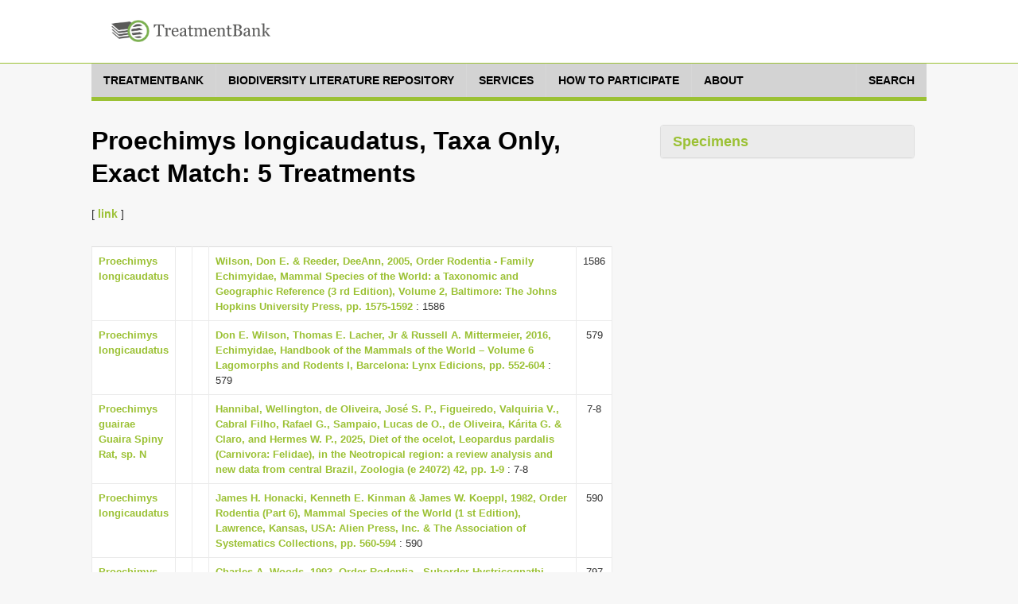

--- FILE ---
content_type: text/html;charset=UTF-8
request_url: https://tb.plazi.org/GgServer/search?taxonomicName.isNomenclature=true&taxonomicName.exactMatch=true&taxonomicName.taxonomicName=Proechimys+longicaudatus
body_size: 27508
content:
<!DOCTYPE html>
<!--[if lt IE 7]>      <html class="no-js lt-ie9 lt-ie8 lt-ie7"> <![endif]-->
<!--[if IE 7]>         <html class="no-js lt-ie9 lt-ie8"> <![endif]-->
<!--[if IE 8]>         <html class="no-js lt-ie9"> <![endif]-->
<!--[if gt IE 8]><!-->
<html class="no-js" lang="en">
<!--<![endif]--><head>

<meta content="text/html; charset=UTF-8" http-equiv="content-type">

<title>Proechimys longicaudatus, Taxa Only, Exact Match - Plazi TreatmentBank</title>

<meta charset="utf-8">

<meta content="width=device-width, initial-scale=1.0" name="viewport">

<meta content="" name="description">

<meta content="" name="author">



<link href="https://fonts.googleapis.com/css?family=Open+Sans:400,400italic,600,600italic,800,800italic" rel="stylesheet">
<link href="https://fonts.googleapis.com/css?family=Oswald:400,300,700" rel="stylesheet">

<link href="/GgServer/resources/font-awesome.css" rel="stylesheet" />
<link href="/GgServer/resources/bootstrap.css" rel="stylesheet" />
<link href="/GgServer/resources/bootstrap-tokenfield.css" rel="stylesheet" />
<link href="/GgServer/resources/tokenfield-typeahead.css" rel="stylesheet" />
<link href="/GgServer/resources/magnific-popup.css" rel="stylesheet" />
<link href="/GgServer/resources/style.css" rel="stylesheet" />
<link href="/GgServer/resources/style-flat.css" rel="stylesheet" />
<link href="/GgServer/resources/style-special.css" rel="stylesheet" />
<!-- link rel="stylesheet" href="resources/jquery-ui-1.9.2.custom.css" -->
<link href="/GgServer/resources/jquery-ui-1.11.4.custom.css" rel="stylesheet" />
<link href="/GgServer/resources/jquery.fancybox.css" rel="stylesheet" />

<link href="/GgServer/resources/favicon.ico" rel="shortcut icon" />
<link href="/GgServer/resources/apple-touch-icon.png" rel="apple-touch-icon" />

<!-- script src="resources/jquery-1.10.2.min.js"></script -->
<script src="/GgServer/resources/jquery-3.7.1.min.js"></script>

<script src="/GgServer/resources/bootstrap.js"></script>

<script src="/GgServer/resources/mvpready-core.js"></script>

<script src="/GgServer/resources/mvpready-admin.js"></script>

<script src="/GgServer/resources/common.js"></script>


<!-- script src="https://ajax.googleapis.com/ajax/libs/jqueryui/1.9.2/jquery-ui.min.js" type="text/javascript"></script -->
<script src="https://ajax.googleapis.com/ajax/libs/jqueryui/1.11.4/jquery-ui.min.js" type="text/javascript"></script>

<script src="/GgServer/resources/hoverIntent.js" type="text/javascript"></script>

<script src="/GgServer/resources/supersubs.js" type="text/javascript"></script>

<script src="/GgServer/resources/superfish.min.js" type="text/javascript"></script>

<script src="/GgServer/resources/jquery.fancybox.pack.js" type="text/javascript"></script>

<script src="/GgServer/resources/bootstrap-tokenfield.min.js" type="text/javascript"></script>

<script src="/GgServer/resources/decrypt-special.js" type="text/javascript"></script>


<script src="/GgServer/resources/chartDefiner.js" type="text/javascript"></script>

<script src="/GgServer/resources/chartBuilder.js" type="text/javascript"></script>

<script src="/GgServer/resources/chartOptionCustomizer.js" type="text/javascript"></script>

<script src="/GgServer/resources/provenanceInfoAdder.js" type="text/javascript"></script>

<script src="/GgServer/resources/docUploadLinkAdder.js" type="text/javascript"></script>

<script src="/GgServer/resources/popinHandler.js" type="text/javascript"></script>

<script src="/GgServer/resources/basicEditing.js" type="text/javascript"></script>


<link href="/GgServer/resources/authManager.css" rel="stylesheet" />
<link href="/GgServer/resources/style.plazi.org.css" rel="stylesheet" />

<style type="text/css">
.externalLinkInLine {
	-webkit-touch-callout: none; /* iOS Safari */
	-webkit-user-select: none;   /* Chrome/Safari/Opera */
	-khtml-user-select: none;    /* Konqueror */
	-moz-user-select: none;      /* Firefox */
	-ms-user-select: none;       /* Internet Explorer/Edge */
	user-select: none;
}
.editOptionsButton {
	-webkit-touch-callout: none; /* iOS Safari */
	-webkit-user-select: none;   /* Chrome/Safari/Opera */
	-khtml-user-select: none;    /* Konqueror */
	-moz-user-select: none;      /* Firefox */
	-ms-user-select: none;       /* Internet Explorer/Edge */
	user-select: none;
}
iframe {
	width: 100% !important;
	height: 100% !important;
}
.popinScreen {
	z-index: 5000;
	background-color: rgba(156,194,52,0.1);

}
.popinBox {
	z-index: 5001;
}
.popinContainer {
	border-style: solid;
	border-color: #BBBBBB;
	background-color: white;
}
.popinCloseFallback {
	z-index: 5001;
	padding: 1px 4px 1px;
	font-weight: bold;
	background-color: #9BC134;
	border: none;
}
table {
	margin-bottom: 0em;
}</style>

<link rel="stylesheet" type="text/css" media="all" href="/GgServer/resources/srsWebPortalData/Layouts/XsltSearchPortalLayoutData/searchPortalLayout.css" />
<script type="text/javascript" src="/GgServer/resources/srsWebPortalData/Layouts/XsltSearchPortalLayoutData/searchPortalScripts.js"></script>
<script type="text/javascript" src="/GgServer/resources/srsWebPortalData/searchPortalScripts.js"></script>
<script type="text/javascript">
function doOnloadCalls() {
initAdjustSubIndexName();
}
</script>
<script type="text/javascript">
function doOnunloadCalls() {
closeGoogleMap();
}
</script>
<script type="text/javascript">
var googleMapWindow;
function openGoogleMapCallback() {}
function doOpenGoogleMapCallback() {
  openGoogleMapCallback();
  window.openGoogleMapCallback = function() {};
}
function openGoogleMap(callback) {
  if (callback != null)
    window.openGoogleMapCallback = callback;
  if (isGoogleMapWindowReady()) {
    googleMapWindow.focus();
    doOpenGoogleMapCallback();
  }
  else {
    if (!isGoogleMapWindowOpen())
      googleMapWindow = window.open('/GgServer/resources/srsWebPortalData/Linkers/GoogleMapsLinkerData/GMapWindow.html', 'GoogleMap', 'width=550,height=350,top=100,left=100,resizable=yes,scrollbar=yes,scrollbars=yes', true);
    waitOpenGoogleMap(0);
  }
}
function waitOpenGoogleMap(round) {
  if (isGoogleMapWindowReady())
    doOpenGoogleMapCallback();
  else if (round <= 50)
    window.setTimeout(('waitOpenGoogleMap(' + (round+1) + ')'), 100);
  else if (isGoogleMapWindowOpen())
    alert('Your browser does not seem to support Google Map.');
  else alert('Please disable your popup blocker to allow displaying the Google Map.');
}
function isGoogleMapWindowOpen() {
  return ((googleMapWindow != null) && !googleMapWindow.closed);
}
function isGoogleMapWindowReady() {
  return (isGoogleMapWindowOpen() && (googleMapWindow.map != null));
}
function clearGoogleMap() {
  if (isGoogleMapWindowReady())
    googleMapWindow.clearMap();
}
function closeGoogleMap() {
  if (isGoogleMapWindowOpen())
    googleMapWindow.close();
}
function showLocationOnMap(longitude, latitude, label, typeStatus, specimenTypes, geoCoordinateSource, specimenCount) {
  if (!typeStatus || (typeStatus == null))
    typeStatus = '';
  if (!specimenTypes || (specimenTypes == null))
    specimenTypes = '';
  if (!geoCoordinateSource || (geoCoordinateSource == null))
    geoCoordinateSource = 'document';
  if (!specimenCount || (specimenCount == null))
    specimenCount = 1;
  var iconUrl = ('GMapMarkerIcon.png?ts=' + typeStatus + '&st=' + specimenTypes + '&gcs=' + geoCoordinateSource + '&sc=' + specimenCount);
  openGoogleMap(function() {
    googleMapWindow.clearMap();
    googleMapWindow.showLocationOnMap(longitude, latitude, label, iconUrl, null);
  });
}
function showLocationsOnMap(locations) {
  openGoogleMap(function() {
    googleMapWindow.clearMap();
    for (var l = 0; l < locations.length; l++) {
      var location = locations[l];
      googleMapWindow.showLocationOnMap(location.longitude, location.latitude, location.label, location.iconUrl, location.docLinks);
    }
  });
}
</script>
</head>

<body onload="doOnloadCalls();" onunload="doOnunloadCalls();">

<div id="wrapper">

<header class="navbar navbar-inverse" role="banner">

<div class="container">

<div class="navbar-header">

<div id="palzilogo">
<div class="logo">
<a href="http://plazi.org/" target="_blank"> <img alt="Plazi - taking care of freedom" height="50" src="/GgServer/resources/treatmentBankLogo.png" width="200" /></a></div>
</div>

</div>

<!--nav class="collapse navbar-collapse" role="navigation">
<ul class="nav navbar-nav navbar-right">
<li> <a href="javascript:;">About</a> </li>
<li> <a href="javascript:;">Resources</a> </li>
<li class="dropdown"> <a href="javascript:;" class="dropdown-toggle" data-toggle="dropdown" data-hover="dropdown"> Legal advocacy <i class="mainnav-caret"></i> </a>
<ul class="dropdown-menu" role="menu">
<li> <a href="http://plaziboard.xuul.org/components-tabs.html"> <i class="fa fa-bars"></i> &nbsp;&nbsp;Some text </a> </li>
<li> <a href="http://plaziboard.xuul.org/components-popups.html"> <i class="fa fa-calendar-o"></i> &nbsp;&nbsp;Some other text </a> </li>
</ul>
</li>
</ul>
</nav-->
</div>

</header>

<div class="mainnav-off">

<div class="container">
 <a class="mainnav-toggle" data-target=".mainnav-collapse" data-toggle="collapse"> <span class="sr-only">Toggle navigation</span> <i class="fa fa-bars"></i> </a>
<nav class="collapse mainnav-collapse" role="navigation">

<!--includeFile file="navigation.html"/-->
<!--includeUrl url="./htmlRes?sourceUrl=http:%2F%2Fplazi.xuul.org%2Fnews%2F&type=div&id=mainmenu"/-->
<!--includeUrl url="./htmlRes/navigation.html"/-->


<!-- ul class="mainnav-menu">
<li class="dropdown"> <a href="/GgServer/index.html" class="dropdown"> Home </a> </li>
<li class="dropdown"> <a href="javascript:;" class="dropdown-toggle" data-toggle="dropdown" data-hover="dropdown"> Search <i class="mainnav-caret"></i> </a>
<ul class="dropdown-menu" role="menu">
<li> <a href="/GgServer/search" target="_blank"> <i class="fa fa-bug"></i> &nbsp;&nbsp;Treatments </a> </li>
<li> <a href="/GgServer/thesaurus" target="_blank"> <i class="fa fa-table"></i> &nbsp;&nbsp;Index Tables </a> </li>
</ul>
</li>
<li class="dropdown"> <a href="javascript:;" class="dropdown-toggle" data-toggle="dropdown" data-hover="dropdown"> Advanced <i class="mainnav-caret"></i> </a>
<ul class="dropdown-menu" role="menu">
<li> <a href="/GgServer/manager" target="_blank"> <i class="fa fa-wrench"></i> &nbsp;&nbsp;Admin Login </a> </li>
<li> <a href="/GgServer/srsStats" target="_blank"> <i class="fa fa-table"></i> &nbsp;&nbsp;Statistics Tables </a> </li>
<li> <a href="/GgServer/srsStatCharts" target="_blank"> <i class="fa fa-bar-chart-o"></i> &nbsp;&nbsp;Statistics Charts </a> </li>
<li> <a href="/GgServer/static/API.html" target="_blank"> <i class="fa fa-cogs"></i> &nbsp;&nbsp;API (to come) </a> </li>
</ul>
</li>
<li class="dropdown"> <a href="javascript:;" class="dropdown-toggle" data-toggle="dropdown" data-hover="dropdown"> Communications <i class="mainnav-caret"></i> </a>
<ul class="dropdown-menu" role="menu">
<li> <a href="/GgServer/html.rss.xml" target="_blank"> <i class="fa fa-rss"></i> &nbsp;&nbsp;Notifications (HTML) </a> </li>
<li> <a href="/GgServer/xml.rss.xml" target="_blank"> <i class="fa fa-rss"></i> &nbsp;&nbsp;Notifications (XML) </a> </li>
<li> <a href="http://twitter.com/plazi_treat" target="_blank"> <i class="fa fa-twitter"></i> &nbsp;&nbsp;Follow on Twitter </a> </li>
<li> <a href="/GgServer/Downloads/" target="_blank"> <i class="fa fa-download"></i> &nbsp;&nbsp;Downloads </a> </li>
</ul>
</li>
</ul -->
		<nav class="menu">

		    <ul class="menu__list">

			<li class="menu__item">

			    <a class="menu__link" href="https://plazi.org/treatmentbank/" target-off="_blank">
				<span class="menu__text">treatmentbank</span>
			    </a>
			</li>

			<li class="menu__item">

			    <a class="menu__link" href="https://plazi.org/blr/" target-off="_blank">
				<span class="menu__text">Biodiversity Literature Repository</span>
			    </a>
			</li>

			<li class="menu__item">

			    <a class="menu__link" href="https://plazi.org/services/" target-off="_blank">
				<span class="menu__text">Services</span>
			    </a>
			</li>

			<li class="menu__item">

			    <a class="menu__link" href="https://plazi.org/how-to-participate/" target-off="_blank">
				<span class="menu__text">How to Participate</span>
			    </a>
			</li>

			<li class="menu__item">

			    <a class="menu__link" href="https://plazi.org/about/" target-off="_blank">
				<span class="menu__text">About</span>
			    </a>
			</li>

			<li class="menu__item" style="position: absolute; right: 0px;">

			    <a class="menu__link" href="/GgServer/search">
				<span class="menu__text">Search</span>
			    </a>
			</li>

		    </ul>

		</nav>




<!--div id="mainNavMountPointBox" style="display: none;">
<ul class="mainnav-menu">
<li class="dropdown">
<a href="http://plazi.org/#" class="dropdown-toggle" data-toggle="dropdown">Community<b class="caret"></b></a>
<ul id="c88" class="dropdown-menu" role="menu" id="mainNavMountPointMenu">
</ul>
</li>

</ul>
</div>

<div class="mainnav-form pull-right" id="mainNavSearch">
<a href="./search">Search</a>
</div -->

</nav>

</div>

</div>


<div class="content" style="margin-top: 30px;">




<div class="container" xmlns:mods="http://www.loc.gov/mods/v3">

    <div class="col-md-8 col-sm-7 colLeft">

        <section class="lead-section row">

            <h1 class="species-title">
Proechimys longicaudatus, Taxa Only, Exact Match: 5 Treatments</h1>

            <p>

                 [
                <a href="/GgServer/search?taxonomicName.isNomenclature=true&taxonomicName.exactMatch=true&taxonomicName.taxonomicName=Proechimys+longicaudatus" id="shortLinkTop" title="Short Link to this Search Result for you to Copy">link</a>
                ]
            </p>

        </section>

        <section class="detail-section row">

            <table class="table species-information">

                <tbody>

                    <tr>

                        <td class="documentResultTableBody">

                            <a href="/GgServer/html/103EE94D24BBD9566463735F2BD577B5" title="Open treatment">Proechimys longicaudatus</a>
                        </td>

                        <td class="documentResultTableBody">
&nbsp;
		</td>

                        <td class="documentResultTableBody">
&nbsp;
		</td>

                        <td class="documentResultTableBody">

                            <a href="/GgServer/summary/F44B816F7E0FD7FCE40602B62312932D" robots="nofollow" title="Go to article overview">Wilson, Don E. &amp; Reeder, DeeAnn, 2005, Order Rodentia - Family Echimyidae, Mammal Species of the World: a Taxonomic and Geographic Reference (3 rd Edition), Volume 2, Baltimore: The Johns Hopkins University Press, pp. 1575-1592</a>
                            : 1586
                        </td>

                        <td align="center" class="documentResultTableBody">
1586</td>

                    </tr>

                    <tr>

                        <td class="documentResultTableBody">

                            <a href="/GgServer/html/03C5A071FFF6FFC2FF745E4C5DF0FA42" title="Open treatment">Proechimys longicaudatus</a>
                        </td>

                        <td class="documentResultTableBody">
&nbsp;
		</td>

                        <td class="documentResultTableBody">
&nbsp;
		</td>

                        <td class="documentResultTableBody">

                            <a href="/GgServer/summary/FFFCD809FFEDFFD9FFBC58095A61FF94" robots="nofollow" title="Go to article overview">Don E. Wilson, Thomas E. Lacher, Jr &amp; Russell A. Mittermeier, 2016, Echimyidae, Handbook of the Mammals of the World – Volume 6 Lagomorphs and Rodents I, Barcelona: Lynx Edicions, pp. 552-604</a>
                            : 579
                        </td>

                        <td align="center" class="documentResultTableBody">
579</td>

                    </tr>

                    <tr>

                        <td class="documentResultTableBody">

                            <a href="/GgServer/html/03933870AD64FFE4044BF92EFD5CF947" title="Open treatment">Proechimys guairae Guaira Spiny Rat, sp. N</a>
                        </td>

                        <td class="documentResultTableBody">
&nbsp;
		</td>

                        <td class="documentResultTableBody">
&nbsp;
		</td>

                        <td class="documentResultTableBody">

                            <a href="/GgServer/summary/FFAA4008AD62FFE3011FFFCAFFE0FFC5" robots="nofollow" title="Go to article overview">Hannibal, Wellington, de Oliveira, José S. P., Figueiredo, Valquiria V., Cabral Filho, Rafael G., Sampaio, Lucas de O., de Oliveira, Kárita G. &amp; Claro, and Hermes W. P., 2025, Diet of the ocelot, Leopardus pardalis (Carnivora: Felidae), in the Neotropical region: a review analysis and new data from central Brazil, Zoologia (e 24072) 42, pp. 1-9</a>
                            : 7-8
                        </td>

                        <td align="center" class="documentResultTableBody">
7-8</td>

                    </tr>

                    <tr>

                        <td class="documentResultTableBody">

                            <a href="/GgServer/html/03BC87A94623FFBF222CF96853C4F81E" title="Open treatment">Proechimys longicaudatus</a>
                        </td>

                        <td class="documentResultTableBody">
&nbsp;
		</td>

                        <td class="documentResultTableBody">
&nbsp;
		</td>

                        <td class="documentResultTableBody">

                            <a href="/GgServer/summary/FF85FFD1463DFFA12306FFF55074FFFA" robots="nofollow" title="Go to article overview">James H. Honacki, Kenneth E. Kinman &amp; James W. Koeppl, 1982, Order Rodentia (Part 6), Mammal Species of the World (1 st Edition), Lawrence, Kansas, USA: Alien Press, Inc. &amp; The Association of Systematics Collections, pp. 560-594</a>
                            : 590
                        </td>

                        <td align="center" class="documentResultTableBody">
590</td>

                    </tr>

                    <tr>

                        <td class="documentResultTableBody">

                            <a href="/GgServer/html/E11F878EFFC2FFCDFF10FFDFFC82DBAE" title="Open treatment">Proechimys longicaudatus</a>
                        </td>

                        <td class="documentResultTableBody">
&nbsp;
		</td>

                        <td class="documentResultTableBody">
&nbsp;
		</td>

                        <td class="documentResultTableBody">

                            <a href="/GgServer/summary/1D26FFF6FFD8FFD7FFE1FC69FFB0DF05" robots="nofollow" title="Go to article overview">Charles A. Woods, 1993, Order Rodentia - Suborder Hystricognathi, Mammal Species of the World (2 nd Edition), Washington and London: Smithsonian Institution Press, pp. 771-806</a>
                            : 797
                        </td>

                        <td align="center" class="documentResultTableBody">
797</td>

                    </tr>

                </tbody>

            </table>

        </section>

    </div>

    <div class="col-md-4 col-sm-5 colRight">

        <div class="panel-group accordion-panel" id="accordion-paneled">

            <div class="panel panel-default specimen-charts">

                <div class="panel-heading">

                    <h4 class="panel-title" data-toggle="collapse">

                        <a class="accordion-toggle" data-parent="#accordion-paneled" data-toggle="collapse" href="/GgServer/#collapseRight3"> Specimens </a>
                    </h4>

                </div>

                <div class="panel-collapse collapse" id="collapseRight3" style="height: auto;">

                    <div class="panel-body" id="chartContainer">

                        <script src="https://www.google.com/jsapi" type="text/javascript"></script>

                        <script type="text/javascript">google.load('visualization', '1', {'packages': ['corechart', 'geochart']});</script>

                    </div>

                </div>

            </div>

        </div>

    </div>

</div>
<script type="text/javascript">
var resData = new Object();
resData.query = "taxonomicName.isNomenclature=true&taxonomicName.exactMatch=true&taxonomicName.taxonomicName=Proechimys+longicaudatus";
resData.treatments = [{checkinTime: "1670905160399", checkinUser: "guido", docAuthor: "Wilson, Don E. & Reeder, DeeAnn", docDate: "2005", docId: "103EE94D24BBD9566463735F2BD577B5", docNumber: "-8455370702169449882", docOrigin: "Mammal Species of the World: a Taxonomic and Geographic Reference (3 rd Edition), Volume 2, Baltimore: The Johns Hopkins University Press", docTitle: "Proechimys longicaudatus", docType: "treatment", lastPageNumber: "1586", masterDocId: "F44B816F7E0FD7FCE40602B62312932D", masterDocTitle: "Order Rodentia - Family Echimyidae", masterLastPageNumber: "1592", masterPageNumber: "1575", pageNumber: "1586", relevance: "1.0", updateTime: "1732871650026", updateUser: "ExternalLinkService", str: "",
	taxon: {docNumber: "-8455370702169449882", documentPosition: "0", entryValueLabel: "Scientific Name", family: "Echimyidae", genus: "Proechimys", isNomenclature: "true", order: "Rodentia", rank: "species", species: "longicaudatus", str: "Rodentia Echimyidae Proechimys longicaudatus"},
	locations: [{}]
	},{checkinTime: "1654607780702", checkinUser: "carolina", docAuthor: "Don E. Wilson, Thomas E. Lacher, Jr & Russell A. Mittermeier", docDate: "2016", docId: "03C5A071FFF6FFC2FF745E4C5DF0FA42", docNumber: "-4860736725083094995", docOrigin: "Handbook of the Mammals of the World – Volume 6 Lagomorphs and Rodents I, Barcelona: Lynx Edicions", docTitle: "Proechimys longicaudatus", docType: "treatment", lastPageNumber: "579", masterDocId: "FFFCD809FFEDFFD9FFBC58095A61FF94", masterDocTitle: "Echimyidae", masterLastPageNumber: "604", masterPageNumber: "552", pageNumber: "579", relevance: "1.0", updateTime: "1732560803872", updateUser: "ExternalLinkService", str: "",
	taxon: {docNumber: "-4860736725083094995", documentPosition: "0", entryValueLabel: "Scientific Name", family: "Echimyidae", genus: "Proechimys", isNomenclature: "true", order: "Rodentia", rank: "species", species: "longicaudatus", str: "Rodentia Echimyidae Proechimys longicaudatus"},
	locations: [{}]
	},{checkinTime: "1756297866951", checkinUser: "felipe", docAuthor: "Hannibal, Wellington, de Oliveira, José S. P., Figueiredo, Valquiria V., Cabral Filho, Rafael G., Sampaio, Lucas de O., de Oliveira, Kárita G. & Claro, and Hermes W. P.", docDate: "2025", docId: "03933870AD64FFE4044BF92EFD5CF947", docNumber: "2892732221145243020", docOrigin: "Zoologia (e 24072) 42", docSource: "https://doi.org/10.1590/s1984-4689.v42.e24072", docTitle: "Proechimys guairae Guaira Spiny Rat, sp. N", docType: "treatment", lastPageNumber: "8", masterDocId: "FFAA4008AD62FFE3011FFFCAFFE0FFC5", masterDocTitle: "Diet of the ocelot, Leopardus pardalis (Carnivora: Felidae), in the Neotropical region: a review analysis and new data from central Brazil", masterLastPageNumber: "9", masterPageNumber: "1", pageNumber: "7", relevance: "1.0", updateTime: "1756324735230", updateUser: "ExternalLinkService", str: "",
	taxon: {},
	locations: [{}]
	},{checkinTime: "1665792792562", checkinUser: "GgServerImporter", docAuthor: "James H. Honacki, Kenneth E. Kinman & James W. Koeppl", docDate: "1982", docId: "03BC87A94623FFBF222CF96853C4F81E", docNumber: "4664669044883768475", docOrigin: "Mammal Species of the World (1 st Edition), Lawrence, Kansas, USA: Alien Press, Inc. & The Association of Systematics Collections", docTitle: "Proechimys longicaudatus", docType: "treatment", lastPageNumber: "590", masterDocId: "FF85FFD1463DFFA12306FFF55074FFFA", masterDocTitle: "Order Rodentia (Part 6)", masterLastPageNumber: "594", masterPageNumber: "560", pageNumber: "590", relevance: "1.0", updateTime: "1732871938663", updateUser: "ExternalLinkService", str: "",
	taxon: {docNumber: "4664669044883768475", documentPosition: "0", entryValueLabel: "Scientific Name", family: "Echimyidae", genus: "Proechimys", isNomenclature: "true", order: "Rodentia", rank: "species", species: "longicaudatus", str: "Rodentia Echimyidae Proechimys longicaudatus"},
	locations: [{}]
	},{checkinTime: "1667534037376", checkinUser: "GgServerImporter", docAuthor: "Charles A. Woods", docDate: "1993", docId: "E11F878EFFC2FFCDFF10FFDFFC82DBAE", docNumber: "5543856512395058720", docOrigin: "Mammal Species of the World (2 nd Edition), Washington and London: Smithsonian Institution Press", docTitle: "Proechimys longicaudatus", docType: "treatment", lastPageNumber: "797", masterDocId: "1D26FFF6FFD8FFD7FFE1FC69FFB0DF05", masterDocTitle: "Order Rodentia - Suborder Hystricognathi", masterLastPageNumber: "806", masterPageNumber: "771", pageNumber: "797", relevance: "1.0", updateTime: "1732571420793", updateUser: "ExternalLinkService", str: "",
	taxon: {docNumber: "5543856512395058720", documentPosition: "0", entryValueLabel: "Scientific Name", family: "Echimyidae", genus: "Proechimys", isNomenclature: "true", order: "Rodentia", rank: "species", species: "longicaudatus", str: "Rodentia Echimyidae Proechimys longicaudatus"},
	locations: [{}]
	},{}];
buildCharts('search', resData, 'chartContainer');
</script>


<!-- include tag 'includeBody' not understood -->


</div>


</div>

<!--footer class="footer">
<div class="container">
<p class="pull-left"> © 2015 Plazi - taking care of freedom</p>
</div>
</footer-->
<!--includeUrl url="./htmlRes?sourceUrl=http:%2F%2Fplazi.xuul.org%2Fnews%2F&type=div&class=footer-section"/-->
<!--includeUrl url="./htmlRes/footer.main.html"/-->
<!--includeUrl url="./htmlRes?sourceUrl=http:%2F%2Fplazi.xuul.org%2Fnews%2F&type=div&class=meta-section"/-->
<!--includeUrl url="./htmlRes/footer.meta.html"/-->



<!--p align="center">
The 
<a href="http://idaho.ipd.uka.de/GoldenGATE/">GoldenGATE</a>
document markup, storage & retrieval system is being developed since 2006 by Guido Sautter
<br>
at the 
<a href="http://dbis.ipd.uni-karlsruhe.de">Database Group</a>, 
<a href="http://www.ira.uka.de">Department of Computer Science</a> of the
<a href="http://www.uni-karlsruhe.de">Universit&auml;t Karlsruhe (TH)</a>.
</p-->
	<footer class="footer">

	    <div class="container footer__container flex">

		<div class="footer__links">

		    <a class="footer__link" href="https://www.eurekalert.org/pub_releases/2018-06/pp-pab061418.php" target="_blank">Supported in part by The Arcadia Fund</a> | <a class="footer__link" href="https://plazi.org/privacy/" target="_blank">Privacy</a> | <a class="footer__link" href="https://plazi.org/disclaimer/" target="_blank">Legal Disclaimer</a>
		</div>

		<div class="footer__copyright">

		    <span class="footer__copyright-credits">&copy; 2021 Plazi. Published under <a href="https://creativecommons.org/publicdomain/zero/1.0/" target="_blank">CC0 Public Domain Dedication</a></span>
		    
		</div>

	    </div>

	</footer>



<a href="/GgServer/#top" id="back-to-top" style="display: none;"><i class="fa fa-chevron-up"></i></a>
</body><!-- log messages
  10ms: start including result
  15ms: XML generated
  17ms: transformation finished
  22ms: output tokens forwarded
  22ms: search result done
-->
</html>


--- FILE ---
content_type: text/javascript
request_url: https://tb.plazi.org/GgServer/resources/mvpready-core.js
body_size: 5813
content:


var mvpready_core = function () {

  "use strict"

  var getLayoutColors = function () {
    var colors
    
    colors = ['#9BC134', '#5A7414', '#143D74', '#BF5FCB', '#744A37', '#777776'] // Plazi
    //colors = ['#2980b9', '#7CB268', '#A9A9A9', '#888888', '#74B5E0', '#B3D1A7'] // Belize    
    //colors = ['#6B5C93', '#444444', '#569BAA', '#AFB7C2', '#A89EC2', '#A9CCD3'] // Square
    //colors = ['#e74c3c', '#444444', '#569BAA', '#AFB7C2', '#F2A299', '#A9CBD3'] // Pom
    //colors = ['#3498DB', '#2c3e50', '#569BAA', '#AFB7C2', '#ACCDD5', '#6487AA'] // Royal
    //colors = ['#E5723F', '#67B0DE', '#373737', '#BCBCBC', '#F2BAA2', '#267BAE'] // Carrot

    return colors
  }   

  var isLayoutCollapsed = function () {
    return $('.navbar-toggle').css ('display') == 'block'
  }

  var initFormValidation = function( ) {
    if ($.fn.parsley) {
      $('.parsley-form').each (function () {
        $(this).parsley ({
          trigger: 'change',
          errors: {
            container: function (element, isRadioOrCheckbox) {
              if (element.parents ('form').is ('.form-horizontal')) {
                return element.parents ("*[class^='col-']")
              }             
              return element.parents ('.form-group')
            }
          }
        })
      })
    }
  }

  var initAccordions = function () {
    $('.accordion-simple, .accordion-panel').each (function (i) {
      var accordion = $(this),
          toggle = accordion.find ('.accordion-toggle'),
          activePanel = accordion.find ('.panel-collapse.in').parent ()

      activePanel.addClass ('is-open')

      if (accordion.is ('.accordion-simple')) {
        toggle.prepend('<i class="fa accordion-caret"></i>')
      }

      toggle.on ('click', function (e) {
        var panel = $(this).parents ('.panel')

        panel.toggleClass ('is-open')
        panel.siblings ().removeClass ('is-open')
      })
    })
  }

  var initTooltips = function () {
    $('.ui-tooltip').tooltip ({ container: 'body' })
    $('.ui-popover').popover ({ container: 'body' })
  }

  var initBackToTop = function () {
    var backToTop = $('<a>', { id: 'back-to-top', href: '#top' }),
        icon = $('<i>', { 'class': 'fa fa-chevron-up' })

    backToTop.appendTo ('body')
    icon.appendTo (backToTop)

    backToTop.hide ()

    $(window).scroll (function () {
      if ($(this).scrollTop () > 150) {
        backToTop.fadeIn ()
      } else {
        backToTop.fadeOut ()
      }
    })

    backToTop.click (function (e) {
      e.preventDefault ()

      $('body, html').animate({
        scrollTop: 0
      }, 600)
    })
  }

  var navEnhancedInit = function () {
    $('.mainnav-menu').find ('> .active').addClass ('is-open')

    $('.mainnav-menu > .dropdown').on ('show.bs.dropdown', function () {
      $(this).addClass ('is-open')
      $(this).siblings ().removeClass ('is-open')
    })
  }

  var navHoverInit = function (config) {
    $('[data-hover="dropdown"]').each (function () {
      var $this = $(this),
          defaults = { delay: { show: 1000, hide: 1000 } },
          $parent = $this.parent (),
          settings = $.extend (defaults, config),
          timeout

      if (!('ontouchstart' in document.documentElement)) {
        $parent.find ('.dropdown-toggle').click (function (e) {
            if (!isLayoutCollapsed ()) {
              e.preventDefault ()
              e.stopPropagation ()
            }
        })
      }

      $parent.mouseenter(function () {
        if (isLayoutCollapsed ()) { return false }

        timeout = setTimeout (function () {
          $parent.addClass ('open')
          $parent.trigger ('show.bs.dropdown')
        }, settings.delay.show)
      })

      $parent.mouseleave(function () {
        if (isLayoutCollapsed ()) { return false }

        clearTimeout (timeout)

        timeout = setTimeout (function () {
          $parent.removeClass ('open keep-open')
          $parent.trigger ('hide.bs.dropdown')
        }, settings.delay.hide)
      })
    })
  }

  var initLightbox = function () {
    if ($.fn.magnificPopup) {
      $('.ui-lightbox').magnificPopup ({
        type: 'image',
        closeOnContentClick: false,
        closeBtnInside: true,
        fixedContentPos: true,
        mainClass: 'mfp-no-margins mfp-with-zoom',
        image: {
          verticalFit: true,
          tError: '<a href="%url%">The image #%curr%</a> could not be loaded.'
        }
      })

      $('.ui-lightbox-video, .ui-lightbox-iframe').magnificPopup ({
        disableOn: 700,
        type: 'iframe',
        mainClass: 'mfp-fade',
        removalDelay: 160,
        preloader: false,
        fixedContentPos: false
      })

      $('.ui-lightbox-gallery').magnificPopup ({
        delegate: 'a',
        type: 'image',
        tLoading: 'Loading image #%curr%...',
        mainClass: 'mfp-img-mobile',
        gallery: {
          enabled: true,
          navigateByImgClick: true,
          preload: [0,1]
        },
        image: {
          tError: '<a href="%url%">The image #%curr%</a> could not be loaded.',
          titleSrc: function(item) {
            return item.el.attr('title') + '<small>by Marsel Van Oosten</small>'
          }
        }
      })
    }
  }

  return {    
    navEnhancedInit: navEnhancedInit,
    navHoverInit: navHoverInit,

    initAccordions: initAccordions,   
    initFormValidation: initFormValidation,
    initTooltips: initTooltips,
    initBackToTop: initBackToTop,    
    initLightbox: initLightbox,
    isLayoutCollapsed: isLayoutCollapsed,

    layoutColors: getLayoutColors ()
  }

}()